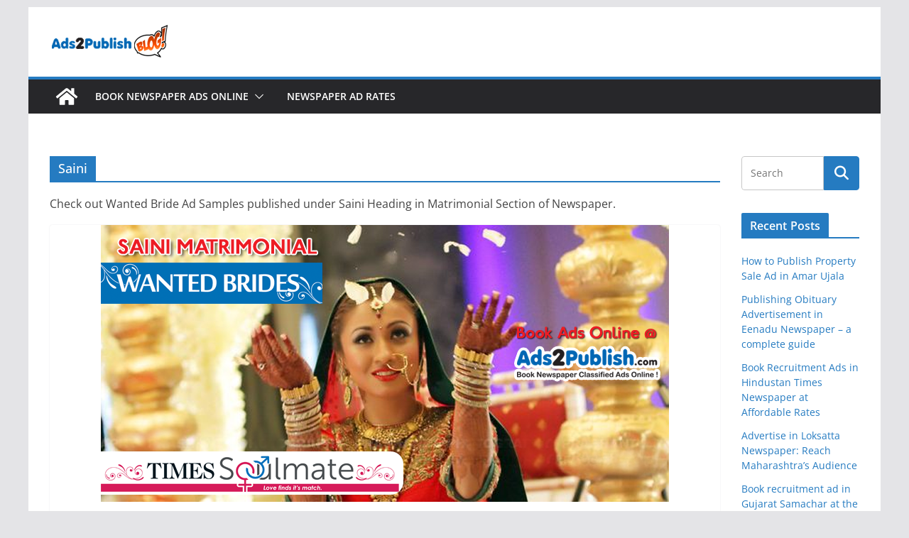

--- FILE ---
content_type: text/html; charset=UTF-8
request_url: https://blog.ads2publish.com/category/matrimonial/matrimonial-wanted-bride-ad-samples/saini-matrimonial-wanted-bride/
body_size: 14352
content:
		<!doctype html>
		<html lang="en-US">
		
<head>

			<meta charset="UTF-8"/>
		<meta name="viewport" content="width=device-width, initial-scale=1">
		<link rel="profile" href="http://gmpg.org/xfn/11"/>
		
	<meta name='robots' content='index, follow, max-image-preview:large, max-snippet:-1, max-video-preview:-1' />
	<style>img:is([sizes="auto" i], [sizes^="auto," i]) { contain-intrinsic-size: 3000px 1500px }</style>
	<meta property="og:title" content="Ads2Publish Blog"/>
<meta property="og:description" content="The best resource for effective Newspaper advertising in India"/>
<meta property="og:image:alt" content="toi-saini-matrimonial-wanted-bride-ad-samples"/>
<meta property="og:image" content="https://blog.ads2publish.com/wp-content/uploads/2017/09/toi-saini-matrimonial-wanted-bride-ad-samples.png"/>
<meta property="og:image:width" content="800" />
<meta property="og:image:height" content="390" />
<meta property="og:type" content="article"/>
<meta property="og:article:published_time" content="2017-09-09 13:09:36"/>
<meta property="og:article:modified_time" content="2017-09-09 13:09:36"/>
<meta name="twitter:card" content="summary">
<meta name="twitter:title" content="Ads2Publish Blog"/>
<meta name="twitter:description" content="The best resource for effective Newspaper advertising in India"/>
<meta name="twitter:image" content="https://blog.ads2publish.com/wp-content/uploads/2017/09/toi-saini-matrimonial-wanted-bride-ad-samples.png"/>
<meta name="twitter:image:alt" content="toi-saini-matrimonial-wanted-bride-ad-samples"/>

	<!-- This site is optimized with the Yoast SEO plugin v26.8 - https://yoast.com/product/yoast-seo-wordpress/ -->
	<title>Saini Archives - Ads2Publish Blog</title>
	<link rel="canonical" href="https://blog.ads2publish.com/category/matrimonial/matrimonial-wanted-bride-ad-samples/saini-matrimonial-wanted-bride/" />
	<meta property="og:url" content="https://blog.ads2publish.com/category/matrimonial/matrimonial-wanted-bride-ad-samples/saini-matrimonial-wanted-bride/" />
	<meta property="og:site_name" content="Ads2Publish Blog" />
	<script type="application/ld+json" class="yoast-schema-graph">{"@context":"https://schema.org","@graph":[{"@type":"CollectionPage","@id":"https://blog.ads2publish.com/category/matrimonial/matrimonial-wanted-bride-ad-samples/saini-matrimonial-wanted-bride/","url":"https://blog.ads2publish.com/category/matrimonial/matrimonial-wanted-bride-ad-samples/saini-matrimonial-wanted-bride/","name":"Saini Archives - Ads2Publish Blog","isPartOf":{"@id":"https://blog.ads2publish.com/#website"},"primaryImageOfPage":{"@id":"https://blog.ads2publish.com/category/matrimonial/matrimonial-wanted-bride-ad-samples/saini-matrimonial-wanted-bride/#primaryimage"},"image":{"@id":"https://blog.ads2publish.com/category/matrimonial/matrimonial-wanted-bride-ad-samples/saini-matrimonial-wanted-bride/#primaryimage"},"thumbnailUrl":"https://blog.ads2publish.com/wp-content/uploads/2017/09/toi-saini-matrimonial-wanted-bride-ad-samples.png","breadcrumb":{"@id":"https://blog.ads2publish.com/category/matrimonial/matrimonial-wanted-bride-ad-samples/saini-matrimonial-wanted-bride/#breadcrumb"},"inLanguage":"en-US"},{"@type":"ImageObject","inLanguage":"en-US","@id":"https://blog.ads2publish.com/category/matrimonial/matrimonial-wanted-bride-ad-samples/saini-matrimonial-wanted-bride/#primaryimage","url":"https://blog.ads2publish.com/wp-content/uploads/2017/09/toi-saini-matrimonial-wanted-bride-ad-samples.png","contentUrl":"https://blog.ads2publish.com/wp-content/uploads/2017/09/toi-saini-matrimonial-wanted-bride-ad-samples.png","width":800,"height":390,"caption":"toi-saini-matrimonial-wanted-bride-ad-samples"},{"@type":"BreadcrumbList","@id":"https://blog.ads2publish.com/category/matrimonial/matrimonial-wanted-bride-ad-samples/saini-matrimonial-wanted-bride/#breadcrumb","itemListElement":[{"@type":"ListItem","position":1,"name":"Home","item":"https://blog.ads2publish.com/"},{"@type":"ListItem","position":2,"name":"Matrimonial","item":"https://blog.ads2publish.com/category/matrimonial/"},{"@type":"ListItem","position":3,"name":"Wanted Bride","item":"https://blog.ads2publish.com/category/matrimonial/matrimonial-wanted-bride-ad-samples/"},{"@type":"ListItem","position":4,"name":"Saini"}]},{"@type":"WebSite","@id":"https://blog.ads2publish.com/#website","url":"https://blog.ads2publish.com/","name":"Ads2Publish Blog","description":"The best resource for effective Newspaper advertising in India","publisher":{"@id":"https://blog.ads2publish.com/#organization"},"potentialAction":[{"@type":"SearchAction","target":{"@type":"EntryPoint","urlTemplate":"https://blog.ads2publish.com/?s={search_term_string}"},"query-input":{"@type":"PropertyValueSpecification","valueRequired":true,"valueName":"search_term_string"}}],"inLanguage":"en-US"},{"@type":"Organization","@id":"https://blog.ads2publish.com/#organization","name":"Ads2Publish Blog","url":"https://blog.ads2publish.com/","logo":{"@type":"ImageObject","inLanguage":"en-US","@id":"https://blog.ads2publish.com/#/schema/logo/image/","url":"https://blog.ads2publish.com/wp-content/uploads/2016/06/ads2publish-blog-logo.png","contentUrl":"https://blog.ads2publish.com/wp-content/uploads/2016/06/ads2publish-blog-logo.png","width":168,"height":50,"caption":"Ads2Publish Blog"},"image":{"@id":"https://blog.ads2publish.com/#/schema/logo/image/"}}]}</script>
	<!-- / Yoast SEO plugin. -->


<link rel="alternate" type="application/rss+xml" title="Ads2Publish Blog &raquo; Feed" href="https://blog.ads2publish.com/feed/" />
<link rel="alternate" type="application/rss+xml" title="Ads2Publish Blog &raquo; Comments Feed" href="https://blog.ads2publish.com/comments/feed/" />
<link rel="alternate" type="application/rss+xml" title="Ads2Publish Blog &raquo; Saini Category Feed" href="https://blog.ads2publish.com/category/matrimonial/matrimonial-wanted-bride-ad-samples/saini-matrimonial-wanted-bride/feed/" />
<link rel='stylesheet' id='wp-block-library-css' href='https://blog.ads2publish.com/wp-includes/css/dist/block-library/style.min.css?ver=6.8.3' type='text/css' media='all' />
<style id='wp-block-library-theme-inline-css' type='text/css'>
.wp-block-audio :where(figcaption){color:#555;font-size:13px;text-align:center}.is-dark-theme .wp-block-audio :where(figcaption){color:#ffffffa6}.wp-block-audio{margin:0 0 1em}.wp-block-code{border:1px solid #ccc;border-radius:4px;font-family:Menlo,Consolas,monaco,monospace;padding:.8em 1em}.wp-block-embed :where(figcaption){color:#555;font-size:13px;text-align:center}.is-dark-theme .wp-block-embed :where(figcaption){color:#ffffffa6}.wp-block-embed{margin:0 0 1em}.blocks-gallery-caption{color:#555;font-size:13px;text-align:center}.is-dark-theme .blocks-gallery-caption{color:#ffffffa6}:root :where(.wp-block-image figcaption){color:#555;font-size:13px;text-align:center}.is-dark-theme :root :where(.wp-block-image figcaption){color:#ffffffa6}.wp-block-image{margin:0 0 1em}.wp-block-pullquote{border-bottom:4px solid;border-top:4px solid;color:currentColor;margin-bottom:1.75em}.wp-block-pullquote cite,.wp-block-pullquote footer,.wp-block-pullquote__citation{color:currentColor;font-size:.8125em;font-style:normal;text-transform:uppercase}.wp-block-quote{border-left:.25em solid;margin:0 0 1.75em;padding-left:1em}.wp-block-quote cite,.wp-block-quote footer{color:currentColor;font-size:.8125em;font-style:normal;position:relative}.wp-block-quote:where(.has-text-align-right){border-left:none;border-right:.25em solid;padding-left:0;padding-right:1em}.wp-block-quote:where(.has-text-align-center){border:none;padding-left:0}.wp-block-quote.is-large,.wp-block-quote.is-style-large,.wp-block-quote:where(.is-style-plain){border:none}.wp-block-search .wp-block-search__label{font-weight:700}.wp-block-search__button{border:1px solid #ccc;padding:.375em .625em}:where(.wp-block-group.has-background){padding:1.25em 2.375em}.wp-block-separator.has-css-opacity{opacity:.4}.wp-block-separator{border:none;border-bottom:2px solid;margin-left:auto;margin-right:auto}.wp-block-separator.has-alpha-channel-opacity{opacity:1}.wp-block-separator:not(.is-style-wide):not(.is-style-dots){width:100px}.wp-block-separator.has-background:not(.is-style-dots){border-bottom:none;height:1px}.wp-block-separator.has-background:not(.is-style-wide):not(.is-style-dots){height:2px}.wp-block-table{margin:0 0 1em}.wp-block-table td,.wp-block-table th{word-break:normal}.wp-block-table :where(figcaption){color:#555;font-size:13px;text-align:center}.is-dark-theme .wp-block-table :where(figcaption){color:#ffffffa6}.wp-block-video :where(figcaption){color:#555;font-size:13px;text-align:center}.is-dark-theme .wp-block-video :where(figcaption){color:#ffffffa6}.wp-block-video{margin:0 0 1em}:root :where(.wp-block-template-part.has-background){margin-bottom:0;margin-top:0;padding:1.25em 2.375em}
</style>
<style id='global-styles-inline-css' type='text/css'>
:root{--wp--preset--aspect-ratio--square: 1;--wp--preset--aspect-ratio--4-3: 4/3;--wp--preset--aspect-ratio--3-4: 3/4;--wp--preset--aspect-ratio--3-2: 3/2;--wp--preset--aspect-ratio--2-3: 2/3;--wp--preset--aspect-ratio--16-9: 16/9;--wp--preset--aspect-ratio--9-16: 9/16;--wp--preset--color--black: #000000;--wp--preset--color--cyan-bluish-gray: #abb8c3;--wp--preset--color--white: #ffffff;--wp--preset--color--pale-pink: #f78da7;--wp--preset--color--vivid-red: #cf2e2e;--wp--preset--color--luminous-vivid-orange: #ff6900;--wp--preset--color--luminous-vivid-amber: #fcb900;--wp--preset--color--light-green-cyan: #7bdcb5;--wp--preset--color--vivid-green-cyan: #00d084;--wp--preset--color--pale-cyan-blue: #8ed1fc;--wp--preset--color--vivid-cyan-blue: #0693e3;--wp--preset--color--vivid-purple: #9b51e0;--wp--preset--color--cm-color-1: #257BC1;--wp--preset--color--cm-color-2: #2270B0;--wp--preset--color--cm-color-3: #FFFFFF;--wp--preset--color--cm-color-4: #F9FEFD;--wp--preset--color--cm-color-5: #27272A;--wp--preset--color--cm-color-6: #16181A;--wp--preset--color--cm-color-7: #8F8F8F;--wp--preset--color--cm-color-8: #FFFFFF;--wp--preset--color--cm-color-9: #C7C7C7;--wp--preset--gradient--vivid-cyan-blue-to-vivid-purple: linear-gradient(135deg,rgba(6,147,227,1) 0%,rgb(155,81,224) 100%);--wp--preset--gradient--light-green-cyan-to-vivid-green-cyan: linear-gradient(135deg,rgb(122,220,180) 0%,rgb(0,208,130) 100%);--wp--preset--gradient--luminous-vivid-amber-to-luminous-vivid-orange: linear-gradient(135deg,rgba(252,185,0,1) 0%,rgba(255,105,0,1) 100%);--wp--preset--gradient--luminous-vivid-orange-to-vivid-red: linear-gradient(135deg,rgba(255,105,0,1) 0%,rgb(207,46,46) 100%);--wp--preset--gradient--very-light-gray-to-cyan-bluish-gray: linear-gradient(135deg,rgb(238,238,238) 0%,rgb(169,184,195) 100%);--wp--preset--gradient--cool-to-warm-spectrum: linear-gradient(135deg,rgb(74,234,220) 0%,rgb(151,120,209) 20%,rgb(207,42,186) 40%,rgb(238,44,130) 60%,rgb(251,105,98) 80%,rgb(254,248,76) 100%);--wp--preset--gradient--blush-light-purple: linear-gradient(135deg,rgb(255,206,236) 0%,rgb(152,150,240) 100%);--wp--preset--gradient--blush-bordeaux: linear-gradient(135deg,rgb(254,205,165) 0%,rgb(254,45,45) 50%,rgb(107,0,62) 100%);--wp--preset--gradient--luminous-dusk: linear-gradient(135deg,rgb(255,203,112) 0%,rgb(199,81,192) 50%,rgb(65,88,208) 100%);--wp--preset--gradient--pale-ocean: linear-gradient(135deg,rgb(255,245,203) 0%,rgb(182,227,212) 50%,rgb(51,167,181) 100%);--wp--preset--gradient--electric-grass: linear-gradient(135deg,rgb(202,248,128) 0%,rgb(113,206,126) 100%);--wp--preset--gradient--midnight: linear-gradient(135deg,rgb(2,3,129) 0%,rgb(40,116,252) 100%);--wp--preset--font-size--small: 13px;--wp--preset--font-size--medium: 16px;--wp--preset--font-size--large: 20px;--wp--preset--font-size--x-large: 24px;--wp--preset--font-size--xx-large: 30px;--wp--preset--font-size--huge: 36px;--wp--preset--font-family--dm-sans: DM Sans, sans-serif;--wp--preset--font-family--public-sans: Public Sans, sans-serif;--wp--preset--font-family--roboto: Roboto, sans-serif;--wp--preset--font-family--segoe-ui: Segoe UI, Arial, sans-serif;--wp--preset--font-family--ibm-plex-serif: IBM Plex Serif, sans-serif;--wp--preset--font-family--inter: Inter, sans-serif;--wp--preset--spacing--20: 0.44rem;--wp--preset--spacing--30: 0.67rem;--wp--preset--spacing--40: 1rem;--wp--preset--spacing--50: 1.5rem;--wp--preset--spacing--60: 2.25rem;--wp--preset--spacing--70: 3.38rem;--wp--preset--spacing--80: 5.06rem;--wp--preset--shadow--natural: 6px 6px 9px rgba(0, 0, 0, 0.2);--wp--preset--shadow--deep: 12px 12px 50px rgba(0, 0, 0, 0.4);--wp--preset--shadow--sharp: 6px 6px 0px rgba(0, 0, 0, 0.2);--wp--preset--shadow--outlined: 6px 6px 0px -3px rgba(255, 255, 255, 1), 6px 6px rgba(0, 0, 0, 1);--wp--preset--shadow--crisp: 6px 6px 0px rgba(0, 0, 0, 1);}:root { --wp--style--global--content-size: 760px;--wp--style--global--wide-size: 1160px; }:where(body) { margin: 0; }.wp-site-blocks > .alignleft { float: left; margin-right: 2em; }.wp-site-blocks > .alignright { float: right; margin-left: 2em; }.wp-site-blocks > .aligncenter { justify-content: center; margin-left: auto; margin-right: auto; }:where(.wp-site-blocks) > * { margin-block-start: 24px; margin-block-end: 0; }:where(.wp-site-blocks) > :first-child { margin-block-start: 0; }:where(.wp-site-blocks) > :last-child { margin-block-end: 0; }:root { --wp--style--block-gap: 24px; }:root :where(.is-layout-flow) > :first-child{margin-block-start: 0;}:root :where(.is-layout-flow) > :last-child{margin-block-end: 0;}:root :where(.is-layout-flow) > *{margin-block-start: 24px;margin-block-end: 0;}:root :where(.is-layout-constrained) > :first-child{margin-block-start: 0;}:root :where(.is-layout-constrained) > :last-child{margin-block-end: 0;}:root :where(.is-layout-constrained) > *{margin-block-start: 24px;margin-block-end: 0;}:root :where(.is-layout-flex){gap: 24px;}:root :where(.is-layout-grid){gap: 24px;}.is-layout-flow > .alignleft{float: left;margin-inline-start: 0;margin-inline-end: 2em;}.is-layout-flow > .alignright{float: right;margin-inline-start: 2em;margin-inline-end: 0;}.is-layout-flow > .aligncenter{margin-left: auto !important;margin-right: auto !important;}.is-layout-constrained > .alignleft{float: left;margin-inline-start: 0;margin-inline-end: 2em;}.is-layout-constrained > .alignright{float: right;margin-inline-start: 2em;margin-inline-end: 0;}.is-layout-constrained > .aligncenter{margin-left: auto !important;margin-right: auto !important;}.is-layout-constrained > :where(:not(.alignleft):not(.alignright):not(.alignfull)){max-width: var(--wp--style--global--content-size);margin-left: auto !important;margin-right: auto !important;}.is-layout-constrained > .alignwide{max-width: var(--wp--style--global--wide-size);}body .is-layout-flex{display: flex;}.is-layout-flex{flex-wrap: wrap;align-items: center;}.is-layout-flex > :is(*, div){margin: 0;}body .is-layout-grid{display: grid;}.is-layout-grid > :is(*, div){margin: 0;}body{padding-top: 0px;padding-right: 0px;padding-bottom: 0px;padding-left: 0px;}a:where(:not(.wp-element-button)){text-decoration: underline;}:root :where(.wp-element-button, .wp-block-button__link){background-color: #32373c;border-width: 0;color: #fff;font-family: inherit;font-size: inherit;line-height: inherit;padding: calc(0.667em + 2px) calc(1.333em + 2px);text-decoration: none;}.has-black-color{color: var(--wp--preset--color--black) !important;}.has-cyan-bluish-gray-color{color: var(--wp--preset--color--cyan-bluish-gray) !important;}.has-white-color{color: var(--wp--preset--color--white) !important;}.has-pale-pink-color{color: var(--wp--preset--color--pale-pink) !important;}.has-vivid-red-color{color: var(--wp--preset--color--vivid-red) !important;}.has-luminous-vivid-orange-color{color: var(--wp--preset--color--luminous-vivid-orange) !important;}.has-luminous-vivid-amber-color{color: var(--wp--preset--color--luminous-vivid-amber) !important;}.has-light-green-cyan-color{color: var(--wp--preset--color--light-green-cyan) !important;}.has-vivid-green-cyan-color{color: var(--wp--preset--color--vivid-green-cyan) !important;}.has-pale-cyan-blue-color{color: var(--wp--preset--color--pale-cyan-blue) !important;}.has-vivid-cyan-blue-color{color: var(--wp--preset--color--vivid-cyan-blue) !important;}.has-vivid-purple-color{color: var(--wp--preset--color--vivid-purple) !important;}.has-cm-color-1-color{color: var(--wp--preset--color--cm-color-1) !important;}.has-cm-color-2-color{color: var(--wp--preset--color--cm-color-2) !important;}.has-cm-color-3-color{color: var(--wp--preset--color--cm-color-3) !important;}.has-cm-color-4-color{color: var(--wp--preset--color--cm-color-4) !important;}.has-cm-color-5-color{color: var(--wp--preset--color--cm-color-5) !important;}.has-cm-color-6-color{color: var(--wp--preset--color--cm-color-6) !important;}.has-cm-color-7-color{color: var(--wp--preset--color--cm-color-7) !important;}.has-cm-color-8-color{color: var(--wp--preset--color--cm-color-8) !important;}.has-cm-color-9-color{color: var(--wp--preset--color--cm-color-9) !important;}.has-black-background-color{background-color: var(--wp--preset--color--black) !important;}.has-cyan-bluish-gray-background-color{background-color: var(--wp--preset--color--cyan-bluish-gray) !important;}.has-white-background-color{background-color: var(--wp--preset--color--white) !important;}.has-pale-pink-background-color{background-color: var(--wp--preset--color--pale-pink) !important;}.has-vivid-red-background-color{background-color: var(--wp--preset--color--vivid-red) !important;}.has-luminous-vivid-orange-background-color{background-color: var(--wp--preset--color--luminous-vivid-orange) !important;}.has-luminous-vivid-amber-background-color{background-color: var(--wp--preset--color--luminous-vivid-amber) !important;}.has-light-green-cyan-background-color{background-color: var(--wp--preset--color--light-green-cyan) !important;}.has-vivid-green-cyan-background-color{background-color: var(--wp--preset--color--vivid-green-cyan) !important;}.has-pale-cyan-blue-background-color{background-color: var(--wp--preset--color--pale-cyan-blue) !important;}.has-vivid-cyan-blue-background-color{background-color: var(--wp--preset--color--vivid-cyan-blue) !important;}.has-vivid-purple-background-color{background-color: var(--wp--preset--color--vivid-purple) !important;}.has-cm-color-1-background-color{background-color: var(--wp--preset--color--cm-color-1) !important;}.has-cm-color-2-background-color{background-color: var(--wp--preset--color--cm-color-2) !important;}.has-cm-color-3-background-color{background-color: var(--wp--preset--color--cm-color-3) !important;}.has-cm-color-4-background-color{background-color: var(--wp--preset--color--cm-color-4) !important;}.has-cm-color-5-background-color{background-color: var(--wp--preset--color--cm-color-5) !important;}.has-cm-color-6-background-color{background-color: var(--wp--preset--color--cm-color-6) !important;}.has-cm-color-7-background-color{background-color: var(--wp--preset--color--cm-color-7) !important;}.has-cm-color-8-background-color{background-color: var(--wp--preset--color--cm-color-8) !important;}.has-cm-color-9-background-color{background-color: var(--wp--preset--color--cm-color-9) !important;}.has-black-border-color{border-color: var(--wp--preset--color--black) !important;}.has-cyan-bluish-gray-border-color{border-color: var(--wp--preset--color--cyan-bluish-gray) !important;}.has-white-border-color{border-color: var(--wp--preset--color--white) !important;}.has-pale-pink-border-color{border-color: var(--wp--preset--color--pale-pink) !important;}.has-vivid-red-border-color{border-color: var(--wp--preset--color--vivid-red) !important;}.has-luminous-vivid-orange-border-color{border-color: var(--wp--preset--color--luminous-vivid-orange) !important;}.has-luminous-vivid-amber-border-color{border-color: var(--wp--preset--color--luminous-vivid-amber) !important;}.has-light-green-cyan-border-color{border-color: var(--wp--preset--color--light-green-cyan) !important;}.has-vivid-green-cyan-border-color{border-color: var(--wp--preset--color--vivid-green-cyan) !important;}.has-pale-cyan-blue-border-color{border-color: var(--wp--preset--color--pale-cyan-blue) !important;}.has-vivid-cyan-blue-border-color{border-color: var(--wp--preset--color--vivid-cyan-blue) !important;}.has-vivid-purple-border-color{border-color: var(--wp--preset--color--vivid-purple) !important;}.has-cm-color-1-border-color{border-color: var(--wp--preset--color--cm-color-1) !important;}.has-cm-color-2-border-color{border-color: var(--wp--preset--color--cm-color-2) !important;}.has-cm-color-3-border-color{border-color: var(--wp--preset--color--cm-color-3) !important;}.has-cm-color-4-border-color{border-color: var(--wp--preset--color--cm-color-4) !important;}.has-cm-color-5-border-color{border-color: var(--wp--preset--color--cm-color-5) !important;}.has-cm-color-6-border-color{border-color: var(--wp--preset--color--cm-color-6) !important;}.has-cm-color-7-border-color{border-color: var(--wp--preset--color--cm-color-7) !important;}.has-cm-color-8-border-color{border-color: var(--wp--preset--color--cm-color-8) !important;}.has-cm-color-9-border-color{border-color: var(--wp--preset--color--cm-color-9) !important;}.has-vivid-cyan-blue-to-vivid-purple-gradient-background{background: var(--wp--preset--gradient--vivid-cyan-blue-to-vivid-purple) !important;}.has-light-green-cyan-to-vivid-green-cyan-gradient-background{background: var(--wp--preset--gradient--light-green-cyan-to-vivid-green-cyan) !important;}.has-luminous-vivid-amber-to-luminous-vivid-orange-gradient-background{background: var(--wp--preset--gradient--luminous-vivid-amber-to-luminous-vivid-orange) !important;}.has-luminous-vivid-orange-to-vivid-red-gradient-background{background: var(--wp--preset--gradient--luminous-vivid-orange-to-vivid-red) !important;}.has-very-light-gray-to-cyan-bluish-gray-gradient-background{background: var(--wp--preset--gradient--very-light-gray-to-cyan-bluish-gray) !important;}.has-cool-to-warm-spectrum-gradient-background{background: var(--wp--preset--gradient--cool-to-warm-spectrum) !important;}.has-blush-light-purple-gradient-background{background: var(--wp--preset--gradient--blush-light-purple) !important;}.has-blush-bordeaux-gradient-background{background: var(--wp--preset--gradient--blush-bordeaux) !important;}.has-luminous-dusk-gradient-background{background: var(--wp--preset--gradient--luminous-dusk) !important;}.has-pale-ocean-gradient-background{background: var(--wp--preset--gradient--pale-ocean) !important;}.has-electric-grass-gradient-background{background: var(--wp--preset--gradient--electric-grass) !important;}.has-midnight-gradient-background{background: var(--wp--preset--gradient--midnight) !important;}.has-small-font-size{font-size: var(--wp--preset--font-size--small) !important;}.has-medium-font-size{font-size: var(--wp--preset--font-size--medium) !important;}.has-large-font-size{font-size: var(--wp--preset--font-size--large) !important;}.has-x-large-font-size{font-size: var(--wp--preset--font-size--x-large) !important;}.has-xx-large-font-size{font-size: var(--wp--preset--font-size--xx-large) !important;}.has-huge-font-size{font-size: var(--wp--preset--font-size--huge) !important;}.has-dm-sans-font-family{font-family: var(--wp--preset--font-family--dm-sans) !important;}.has-public-sans-font-family{font-family: var(--wp--preset--font-family--public-sans) !important;}.has-roboto-font-family{font-family: var(--wp--preset--font-family--roboto) !important;}.has-segoe-ui-font-family{font-family: var(--wp--preset--font-family--segoe-ui) !important;}.has-ibm-plex-serif-font-family{font-family: var(--wp--preset--font-family--ibm-plex-serif) !important;}.has-inter-font-family{font-family: var(--wp--preset--font-family--inter) !important;}
:root :where(.wp-block-pullquote){font-size: 1.5em;line-height: 1.6;}
</style>
<link rel='stylesheet' id='font_select-css' href='https://blog.ads2publish.com/wp-content/plugins/add-social-share/admin/css/fontselect.css?ver=1.0.0' type='text/css' media='all' />
<link rel='stylesheet' id='custom_wp_admin_css-css' href='https://blog.ads2publish.com/wp-content/plugins/add-social-share/admin/css/style.css?ver=1.0.0' type='text/css' media='all' />
<link rel='stylesheet' id='fo_css-css' href='https://blog.ads2publish.com/wp-content/plugins/add-social-share/admin/css/font-awesome.min.css?ver=1.0.0' type='text/css' media='all' />
<link rel='stylesheet' id='font_css-css' href='https://blog.ads2publish.com/wp-content/plugins/add-social-share/admin/fonts/font.css?ver=1.0.0' type='text/css' media='all' />
<link rel='stylesheet' id='font2_css-css' href='https://blog.ads2publish.com/wp-content/plugins/add-social-share/admin/fonts/font2.css?ver=1.0.0' type='text/css' media='all' />
<link rel='stylesheet' id='font3_css-css' href='https://blog.ads2publish.com/wp-content/plugins/add-social-share/admin/fonts/font3.css?ver=1.0.0' type='text/css' media='all' />
<link rel='stylesheet' id='hover_css-css' href='https://blog.ads2publish.com/wp-content/plugins/add-social-share/admin/css/hover.css?ver=1.0.0' type='text/css' media='all' />
<link rel='stylesheet' id='fontend_styling-css' href='https://blog.ads2publish.com/wp-content/plugins/add-social-share/public/css/style.css?ver=1.0.0' type='text/css' media='all' />
<link rel='stylesheet' id='wp-components-css' href='https://blog.ads2publish.com/wp-includes/css/dist/components/style.min.css?ver=6.8.3' type='text/css' media='all' />
<link rel='stylesheet' id='godaddy-styles-css' href='https://blog.ads2publish.com/wp-content/mu-plugins/vendor/wpex/godaddy-launch/includes/Dependencies/GoDaddy/Styles/build/latest.css?ver=2.0.2' type='text/css' media='all' />
<link rel='stylesheet' id='colormag_style-css' href='https://blog.ads2publish.com/wp-content/themes/colormag/style.css?ver=1769587910' type='text/css' media='all' />
<style id='colormag_style-inline-css' type='text/css'>
body{color:#444444;}.cm-posts .post{box-shadow:0px 0px 2px 0px #E4E4E7;}@media screen and (min-width: 992px) {.cm-primary{width:85%;}.cm-secondary {width:15%;}}.colormag-button,
			input[type="reset"],
			input[type="button"],
			input[type="submit"],
			button,
			.cm-entry-button span,
			.wp-block-button .wp-block-button__link{color:#ffffff;}.cm-content{background-color:#ffffff;background-size:contain;}.cm-header .cm-menu-toggle svg,
			.cm-header .cm-menu-toggle svg{fill:#fff;}.cm-footer-bar-area .cm-footer-bar__2 a{color:#207daf;}body{color:#444444;}.cm-posts .post{box-shadow:0px 0px 2px 0px #E4E4E7;}@media screen and (min-width: 992px) {.cm-primary{width:85%;}.cm-secondary {width:15%;}}.colormag-button,
			input[type="reset"],
			input[type="button"],
			input[type="submit"],
			button,
			.cm-entry-button span,
			.wp-block-button .wp-block-button__link{color:#ffffff;}.cm-content{background-color:#ffffff;background-size:contain;}.cm-header .cm-menu-toggle svg,
			.cm-header .cm-menu-toggle svg{fill:#fff;}.cm-footer-bar-area .cm-footer-bar__2 a{color:#207daf;}.cm-header-builder .cm-header-buttons .cm-header-button .cm-button{background-color:#207daf;}.cm-header-builder .cm-header-top-row{background-color:#f4f4f5;}.cm-header-builder .cm-primary-nav .sub-menu, .cm-header-builder .cm-primary-nav .children{background-color:#232323;background-size:contain;}.cm-header-builder nav.cm-secondary-nav ul.sub-menu, .cm-header-builder .cm-secondary-nav .children{background-color:#232323;background-size:contain;}.cm-footer-builder .cm-footer-bottom-row{border-color:#3F3F46;}:root{--top-grid-columns: 4;
			--main-grid-columns: 4;
			--bottom-grid-columns: 2;
			}.cm-footer-builder .cm-footer-bottom-row .cm-footer-col{flex-direction: column;}.cm-footer-builder .cm-footer-main-row .cm-footer-col{flex-direction: column;}.cm-footer-builder .cm-footer-top-row .cm-footer-col{flex-direction: column;} :root{--cm-color-1: #257BC1;--cm-color-2: #2270B0;--cm-color-3: #FFFFFF;--cm-color-4: #F9FEFD;--cm-color-5: #27272A;--cm-color-6: #16181A;--cm-color-7: #8F8F8F;--cm-color-8: #FFFFFF;--cm-color-9: #C7C7C7;}:root {--wp--preset--color--cm-color-1:#257BC1;--wp--preset--color--cm-color-2:#2270B0;--wp--preset--color--cm-color-3:#FFFFFF;--wp--preset--color--cm-color-4:#F9FEFD;--wp--preset--color--cm-color-5:#27272A;--wp--preset--color--cm-color-6:#16181A;--wp--preset--color--cm-color-7:#8F8F8F;--wp--preset--color--cm-color-8:#FFFFFF;--wp--preset--color--cm-color-9:#C7C7C7;}:root {--e-global-color-cmcolor1: #257BC1;--e-global-color-cmcolor2: #2270B0;--e-global-color-cmcolor3: #FFFFFF;--e-global-color-cmcolor4: #F9FEFD;--e-global-color-cmcolor5: #27272A;--e-global-color-cmcolor6: #16181A;--e-global-color-cmcolor7: #8F8F8F;--e-global-color-cmcolor8: #FFFFFF;--e-global-color-cmcolor9: #C7C7C7;}
</style>
<link rel='stylesheet' id='font-awesome-all-css' href='https://blog.ads2publish.com/wp-content/themes/colormag/inc/customizer/customind/assets/fontawesome/v6/css/all.min.css?ver=6.2.4' type='text/css' media='all' />
<link rel='stylesheet' id='font-awesome-4-css' href='https://blog.ads2publish.com/wp-content/themes/colormag/assets/library/font-awesome/css/v4-shims.min.css?ver=4.7.0' type='text/css' media='all' />
<link rel='stylesheet' id='colormag-font-awesome-6-css' href='https://blog.ads2publish.com/wp-content/themes/colormag/inc/customizer/customind/assets/fontawesome/v6/css/all.min.css?ver=6.2.4' type='text/css' media='all' />
<script type="text/javascript" src="https://blog.ads2publish.com/wp-includes/js/jquery/jquery.min.js?ver=3.7.1" id="jquery-core-js"></script>
<script type="text/javascript" src="https://blog.ads2publish.com/wp-includes/js/jquery/jquery-migrate.min.js?ver=3.4.1" id="jquery-migrate-js"></script>
<!--[if lte IE 8]>
<script type="text/javascript" src="https://blog.ads2publish.com/wp-content/themes/colormag/assets/js/html5shiv.min.js?ver=4.1.2" id="html5-js"></script>
<![endif]-->
<link rel="https://api.w.org/" href="https://blog.ads2publish.com/wp-json/" /><link rel="alternate" title="JSON" type="application/json" href="https://blog.ads2publish.com/wp-json/wp/v2/categories/166" /><link rel="EditURI" type="application/rsd+xml" title="RSD" href="https://blog.ads2publish.com/xmlrpc.php?rsd" />
<meta name="generator" content="WordPress 6.8.3" />
<style type="text/css">.recentcomments a{display:inline !important;padding:0 !important;margin:0 !important;}</style><style class='wp-fonts-local' type='text/css'>
@font-face{font-family:"DM Sans";font-style:normal;font-weight:100 900;font-display:fallback;src:url('https://fonts.gstatic.com/s/dmsans/v15/rP2Hp2ywxg089UriCZOIHTWEBlw.woff2') format('woff2');}
@font-face{font-family:"Public Sans";font-style:normal;font-weight:100 900;font-display:fallback;src:url('https://fonts.gstatic.com/s/publicsans/v15/ijwOs5juQtsyLLR5jN4cxBEoRDf44uE.woff2') format('woff2');}
@font-face{font-family:Roboto;font-style:normal;font-weight:100 900;font-display:fallback;src:url('https://fonts.gstatic.com/s/roboto/v30/KFOjCnqEu92Fr1Mu51TjASc6CsE.woff2') format('woff2');}
@font-face{font-family:"IBM Plex Serif";font-style:normal;font-weight:400;font-display:fallback;src:url('https://blog.ads2publish.com/wp-content/themes/colormag/assets/fonts/IBMPlexSerif-Regular.woff2') format('woff2');}
@font-face{font-family:"IBM Plex Serif";font-style:normal;font-weight:700;font-display:fallback;src:url('https://blog.ads2publish.com/wp-content/themes/colormag/assets/fonts/IBMPlexSerif-Bold.woff2') format('woff2');}
@font-face{font-family:"IBM Plex Serif";font-style:normal;font-weight:600;font-display:fallback;src:url('https://blog.ads2publish.com/wp-content/themes/colormag/assets/fonts/IBMPlexSerif-SemiBold.woff2') format('woff2');}
@font-face{font-family:Inter;font-style:normal;font-weight:400;font-display:fallback;src:url('https://blog.ads2publish.com/wp-content/themes/colormag/assets/fonts/Inter-Regular.woff2') format('woff2');}
</style>
<link rel="icon" href="https://blog.ads2publish.com/wp-content/uploads/2016/06/cropped-ads2publish-blog-logo-1-32x32.png" sizes="32x32" />
<link rel="icon" href="https://blog.ads2publish.com/wp-content/uploads/2016/06/cropped-ads2publish-blog-logo-1-192x192.png" sizes="192x192" />
<link rel="apple-touch-icon" href="https://blog.ads2publish.com/wp-content/uploads/2016/06/cropped-ads2publish-blog-logo-1-180x180.png" />
<meta name="msapplication-TileImage" content="https://blog.ads2publish.com/wp-content/uploads/2016/06/cropped-ads2publish-blog-logo-1-270x270.png" />

</head>

<body class="archive category category-saini-matrimonial-wanted-bride category-166 wp-custom-logo wp-embed-responsive wp-theme-colormag cm-header-layout-1 adv-style-1 cm-normal-container cm-right-sidebar right-sidebar boxed cm-started-content">




		<div id="page" class="hfeed site">
				<a class="skip-link screen-reader-text" href="#main">Skip to content</a>
		

			<header id="cm-masthead" class="cm-header cm-layout-1 cm-layout-1-style-1 cm-full-width">
		
		
				<div class="cm-main-header">
		
		
	<div id="cm-header-1" class="cm-header-1">
		<div class="cm-container">
			<div class="cm-row">

				<div class="cm-header-col-1">
										<div id="cm-site-branding" class="cm-site-branding">
		<a href="https://blog.ads2publish.com/" class="custom-logo-link" rel="home"><img width="168" height="50" src="https://blog.ads2publish.com/wp-content/uploads/2016/06/ads2publish-blog-logo.png" class="custom-logo" alt="Blog Ads2Publish" decoding="async" /></a>					</div><!-- #cm-site-branding -->
	
	<div id="cm-site-info" class="screen-reader-text">
		
											<p class="cm-site-description">
							The best resource for effective Newspaper advertising in India						</p><!-- .cm-site-description -->
											</div><!-- #cm-site-info -->
					</div><!-- .cm-header-col-1 -->

				<div class="cm-header-col-2">
								</div><!-- .cm-header-col-2 -->

		</div>
	</div>
</div>
		
<div id="cm-header-2" class="cm-header-2">
	<nav id="cm-primary-nav" class="cm-primary-nav">
		<div class="cm-container">
			<div class="cm-row">
				
				<div class="cm-home-icon">
					<a href="https://blog.ads2publish.com/"
						title="Ads2Publish Blog"
					>
						<svg class="cm-icon cm-icon--home" xmlns="http://www.w3.org/2000/svg" viewBox="0 0 28 22"><path d="M13.6465 6.01133L5.11148 13.0409V20.6278C5.11148 20.8242 5.18952 21.0126 5.32842 21.1515C5.46733 21.2904 5.65572 21.3685 5.85217 21.3685L11.0397 21.3551C11.2355 21.3541 11.423 21.2756 11.5611 21.1368C11.6992 20.998 11.7767 20.8102 11.7767 20.6144V16.1837C11.7767 15.9873 11.8547 15.7989 11.9937 15.66C12.1326 15.521 12.321 15.443 12.5174 15.443H15.4801C15.6766 15.443 15.865 15.521 16.0039 15.66C16.1428 15.7989 16.2208 15.9873 16.2208 16.1837V20.6111C16.2205 20.7086 16.2394 20.8052 16.2765 20.8953C16.3136 20.9854 16.3681 21.0673 16.4369 21.1364C16.5057 21.2054 16.5875 21.2602 16.6775 21.2975C16.7675 21.3349 16.864 21.3541 16.9615 21.3541L22.1472 21.3685C22.3436 21.3685 22.532 21.2904 22.6709 21.1515C22.8099 21.0126 22.8879 20.8242 22.8879 20.6278V13.0358L14.3548 6.01133C14.2544 5.93047 14.1295 5.88637 14.0006 5.88637C13.8718 5.88637 13.7468 5.93047 13.6465 6.01133ZM27.1283 10.7892L23.2582 7.59917V1.18717C23.2582 1.03983 23.1997 0.898538 23.0955 0.794359C22.9913 0.69018 22.8501 0.631653 22.7027 0.631653H20.1103C19.963 0.631653 19.8217 0.69018 19.7175 0.794359C19.6133 0.898538 19.5548 1.03983 19.5548 1.18717V4.54848L15.4102 1.13856C15.0125 0.811259 14.5134 0.632307 13.9983 0.632307C13.4832 0.632307 12.9841 0.811259 12.5864 1.13856L0.868291 10.7892C0.81204 10.8357 0.765501 10.8928 0.731333 10.9573C0.697165 11.0218 0.676038 11.0924 0.66916 11.165C0.662282 11.2377 0.669786 11.311 0.691245 11.3807C0.712704 11.4505 0.747696 11.5153 0.794223 11.5715L1.97469 13.0066C2.02109 13.063 2.07816 13.1098 2.14264 13.1441C2.20711 13.1784 2.27773 13.1997 2.35044 13.2067C2.42315 13.2137 2.49653 13.2063 2.56638 13.1849C2.63623 13.1636 2.70118 13.1286 2.7575 13.0821L13.6465 4.11333C13.7468 4.03247 13.8718 3.98837 14.0006 3.98837C14.1295 3.98837 14.2544 4.03247 14.3548 4.11333L25.2442 13.0821C25.3004 13.1286 25.3653 13.1636 25.435 13.1851C25.5048 13.2065 25.5781 13.214 25.6507 13.2071C25.7234 13.2003 25.794 13.1791 25.8584 13.145C25.9229 13.1108 25.98 13.0643 26.0265 13.008L27.207 11.5729C27.2535 11.5164 27.2883 11.4512 27.3095 11.3812C27.3307 11.3111 27.3379 11.2375 27.3306 11.1647C27.3233 11.0919 27.3016 11.0212 27.2669 10.9568C27.2322 10.8923 27.1851 10.8354 27.1283 10.7892Z" /></svg>					</a>
				</div>
				
							
					<p class="cm-menu-toggle" aria-expanded="false">
						<svg class="cm-icon cm-icon--bars" xmlns="http://www.w3.org/2000/svg" viewBox="0 0 24 24"><path d="M21 19H3a1 1 0 0 1 0-2h18a1 1 0 0 1 0 2Zm0-6H3a1 1 0 0 1 0-2h18a1 1 0 0 1 0 2Zm0-6H3a1 1 0 0 1 0-2h18a1 1 0 0 1 0 2Z"></path></svg>						<svg class="cm-icon cm-icon--x-mark" xmlns="http://www.w3.org/2000/svg" viewBox="0 0 24 24"><path d="m13.4 12 8.3-8.3c.4-.4.4-1 0-1.4s-1-.4-1.4 0L12 10.6 3.7 2.3c-.4-.4-1-.4-1.4 0s-.4 1 0 1.4l8.3 8.3-8.3 8.3c-.4.4-.4 1 0 1.4.2.2.4.3.7.3s.5-.1.7-.3l8.3-8.3 8.3 8.3c.2.2.5.3.7.3s.5-.1.7-.3c.4-.4.4-1 0-1.4L13.4 12z"></path></svg>					</p>
					<div class="cm-menu-primary-container"><ul id="menu-top_up_menu" class="menu"><li id="menu-item-395" class="menu-item menu-item-type-custom menu-item-object-custom menu-item-has-children menu-item-395"><a href="https://www.ads2publish.com">Book Newspaper Ads Online</a><span role="button" tabindex="0" class="cm-submenu-toggle" onkeypress=""><svg class="cm-icon" xmlns="http://www.w3.org/2000/svg" xml:space="preserve" viewBox="0 0 24 24"><path d="M12 17.5c-.3 0-.5-.1-.7-.3l-9-9c-.4-.4-.4-1 0-1.4s1-.4 1.4 0l8.3 8.3 8.3-8.3c.4-.4 1-.4 1.4 0s.4 1 0 1.4l-9 9c-.2.2-.4.3-.7.3z"/></svg></span>
<ul class="sub-menu">
	<li id="menu-item-2487" class="menu-item menu-item-type-custom menu-item-object-custom menu-item-2487"><a href="https://namechange.ads2publish.com">Name Change Ad</a></li>
	<li id="menu-item-2484" class="menu-item menu-item-type-custom menu-item-object-custom menu-item-2484"><a href="https://matrimonial.ads2publish.com">Matrimonial Ad</a></li>
	<li id="menu-item-2485" class="menu-item menu-item-type-custom menu-item-object-custom menu-item-2485"><a href="https://propertyforsale.ads2publish.com">Property Ad</a></li>
	<li id="menu-item-2486" class="menu-item menu-item-type-custom menu-item-object-custom menu-item-2486"><a href="https://propertytorent.ads2publish.com">To Let Ad</a></li>
	<li id="menu-item-2488" class="menu-item menu-item-type-custom menu-item-object-custom menu-item-2488"><a href="http://lostfound">Lost &#038; Found Ad</a></li>
</ul>
</li>
<li id="menu-item-396" class="menu-item menu-item-type-custom menu-item-object-custom menu-item-396"><a href="https://www.bhavesads.com">Newspaper Ad Rates</a></li>
</ul></div>
			</div>
		</div>
	</nav>
</div>
			
				</div> <!-- /.cm-main-header -->
		
				</header><!-- #cm-masthead -->
		
		

	<div id="cm-content" class="cm-content">
		
		<div class="cm-container">
		<div class="cm-row">
	
		<div id="cm-primary" class="cm-primary">

			
		<header class="cm-page-header">
			<h1 class="cm-page-title"><span>Saini</span></h1><div class="taxonomy-description"><p>Check out Wanted Bride Ad Samples published under Saini Heading in Matrimonial Section of Newspaper.</p>
</div>		</header><!-- .cm-page-header -->

		
			<div class="cm-posts cm-layout-2 cm-layout-2-style-1 col-2" >
										
<article id="post-1107"
	class=" post-1107 post type-post status-publish format-standard has-post-thumbnail hentry category-matrimonial category-saini-matrimonial-wanted-bride category-times-of-india category-matrimonial-wanted-bride-ad-samples">
	
				<div class="cm-featured-image">
				<a href="https://blog.ads2publish.com/times-of-india/saini-matrimonial-wanted-bride-ad-samples-published-in-times-of-india/" title="Saini Matrimonial Wanted Bride Ad Samples published in Times of India">
					<img width="800" height="390" src="https://blog.ads2publish.com/wp-content/uploads/2017/09/toi-saini-matrimonial-wanted-bride-ad-samples-800x390.png" class="attachment-colormag-featured-image size-colormag-featured-image wp-post-image" alt="toi-saini-matrimonial-wanted-bride-ad-samples" decoding="async" fetchpriority="high" srcset="https://blog.ads2publish.com/wp-content/uploads/2017/09/toi-saini-matrimonial-wanted-bride-ad-samples.png 800w, https://blog.ads2publish.com/wp-content/uploads/2017/09/toi-saini-matrimonial-wanted-bride-ad-samples-300x146.png 300w, https://blog.ads2publish.com/wp-content/uploads/2017/09/toi-saini-matrimonial-wanted-bride-ad-samples-768x374.png 768w" sizes="(max-width: 800px) 100vw, 800px" />
								</a>
			</div>
				
	


	<div class="cm-post-content">
		<div class="cm-entry-header-meta"><div class="cm-post-categories"><a href="https://blog.ads2publish.com/category/matrimonial/" rel="category tag">Matrimonial</a><a href="https://blog.ads2publish.com/category/matrimonial/matrimonial-wanted-bride-ad-samples/saini-matrimonial-wanted-bride/" rel="category tag">Saini</a><a href="https://blog.ads2publish.com/category/times-of-india/" rel="category tag">Times of India</a><a href="https://blog.ads2publish.com/category/matrimonial/matrimonial-wanted-bride-ad-samples/" rel="category tag">Wanted Bride</a></div></div><div class="cm-below-entry-meta cm-separator-default "><span class="cm-post-date"><a href="https://blog.ads2publish.com/times-of-india/saini-matrimonial-wanted-bride-ad-samples-published-in-times-of-india/" title="1:09 pm" rel="bookmark"><svg class="cm-icon cm-icon--calendar-fill" xmlns="http://www.w3.org/2000/svg" viewBox="0 0 24 24"><path d="M21.1 6.6v1.6c0 .6-.4 1-1 1H3.9c-.6 0-1-.4-1-1V6.6c0-1.5 1.3-2.8 2.8-2.8h1.7V3c0-.6.4-1 1-1s1 .4 1 1v.8h5.2V3c0-.6.4-1 1-1s1 .4 1 1v.8h1.7c1.5 0 2.8 1.3 2.8 2.8zm-1 4.6H3.9c-.6 0-1 .4-1 1v7c0 1.5 1.3 2.8 2.8 2.8h12.6c1.5 0 2.8-1.3 2.8-2.8v-7c0-.6-.4-1-1-1z"></path></svg> <time class="entry-date published updated" datetime="2017-09-09T13:09:36+00:00">September 9, 2017</time></a></span>
		<span class="cm-author cm-vcard">
			<svg class="cm-icon cm-icon--user" xmlns="http://www.w3.org/2000/svg" viewBox="0 0 24 24"><path d="M7 7c0-2.8 2.2-5 5-5s5 2.2 5 5-2.2 5-5 5-5-2.2-5-5zm9 7H8c-2.8 0-5 2.2-5 5v2c0 .6.4 1 1 1h16c.6 0 1-.4 1-1v-2c0-2.8-2.2-5-5-5z"></path></svg>			<a class="url fn n"
			href="https://blog.ads2publish.com/author/ads2publish/"
			title="ads2publish"
			>
				ads2publish			</a>
		</span>

		</div>	<header class="cm-entry-header">
				<h2 class="cm-entry-title">
			<a href="https://blog.ads2publish.com/times-of-india/saini-matrimonial-wanted-bride-ad-samples-published-in-times-of-india/" title="Saini Matrimonial Wanted Bride Ad Samples published in Times of India">
				Saini Matrimonial Wanted Bride Ad Samples published in Times of India			</a>
		</h2>
			</header>
<div class="cm-entry-summary">

				<p>Following are few Matrimonial Ad Samples for Wanted Bride for Saini Community which has been published in Times Soulmate which</p>
		<a class="cm-entry-button" title="Saini Matrimonial Wanted Bride Ad Samples published in Times of India" href="https://blog.ads2publish.com/times-of-india/saini-matrimonial-wanted-bride-ad-samples-published-in-times-of-india/">
			<span>Read More</span>
		</a>
	</div>

	
	</div>

	</article>

								</div><!-- .cm-posts -->

					</div><!-- #cm-primary -->

	
<div id="cm-secondary" class="cm-secondary">
	
	<aside id="search-2" class="widget widget_search">
<form action="https://blog.ads2publish.com/" class="search-form searchform clearfix" method="get" role="search">

	<div class="search-wrap">
		<input type="search"
				class="s field"
				name="s"
				value=""
				placeholder="Search"
		/>

		<button class="search-icon" type="submit"></button>
	</div>

</form><!-- .searchform -->
</aside>
		<aside id="recent-posts-2" class="widget widget_recent_entries">
		<h3 class="cm-widget-title"><span>Recent Posts</span></h3>
		<ul>
											<li>
					<a href="https://blog.ads2publish.com/amar-ujala/how-to-publish-property-sale-ad-in-amar-ujala/">How to Publish Property Sale Ad in Amar Ujala</a>
									</li>
											<li>
					<a href="https://blog.ads2publish.com/ad-rates/publishing-obituary-advertisement-in-eenadu-newspaper-a-complete-guide/">Publishing Obituary Advertisement in Eenadu Newspaper &#8211; a complete guide</a>
									</li>
											<li>
					<a href="https://blog.ads2publish.com/hindustan-times/book-recruitment-ads-in-hindustan-times-newspaper-at-affordable-rates/">Book Recruitment Ads in Hindustan Times Newspaper at Affordable Rates</a>
									</li>
											<li>
					<a href="https://blog.ads2publish.com/classified-ad/advertise-in-loksatta-newspaper-reach-maharashtras-audience/">Advertise in Loksatta Newspaper: Reach Maharashtra’s Audience</a>
									</li>
											<li>
					<a href="https://blog.ads2publish.com/gujarat-samachar/book-recruitment-ad-in-gujarat-samachar-at-the-lowest-rates-online/">Book recruitment ad in Gujarat Samachar at the Lowest Rates Online</a>
									</li>
					</ul>

		</aside><aside id="recent-comments-2" class="widget widget_recent_comments"><h3 class="cm-widget-title"><span>Recent Comments</span></h3><ul id="recentcomments"></ul></aside><aside id="categories-2" class="widget widget_categories"><h3 class="cm-widget-title"><span>Categories</span></h3>
			<ul>
					<li class="cat-item cat-item-283"><a href="https://blog.ads2publish.com/category/recruitment/account-and-finance/">Account and Finance</a>
</li>
	<li class="cat-item cat-item-276"><a href="https://blog.ads2publish.com/category/recruitment/accountant/">Accountant</a>
</li>
	<li class="cat-item cat-item-2"><a href="https://blog.ads2publish.com/category/ad-rates/">Ad Rates</a>
</li>
	<li class="cat-item cat-item-176"><a href="https://blog.ads2publish.com/category/matrimonial/matrimonial-wanted-bride-ad-samples/agarwal-matrimonial-wanted-bride/">Agarwal</a>
</li>
	<li class="cat-item cat-item-193"><a href="https://blog.ads2publish.com/category/matrimonial/matrimonial-wanted-groom-ad-samples/agarwal-matrimonial-wanted-groom/">Agarwal</a>
</li>
	<li class="cat-item cat-item-177"><a href="https://blog.ads2publish.com/category/matrimonial/matrimonial-wanted-bride-ad-samples/agarwal-bisa-matrimonial-wanted-bride/">Agarwal Bisa</a>
</li>
	<li class="cat-item cat-item-194"><a href="https://blog.ads2publish.com/category/matrimonial/matrimonial-wanted-groom-ad-samples/agarwal-bisa-matrimonial-wanted-groom/">Agarwal Bisa</a>
</li>
	<li class="cat-item cat-item-270"><a href="https://blog.ads2publish.com/category/matrimonial/matrimonial-wanted-groom-ad-samples/agrawal/">Agrawal</a>
</li>
	<li class="cat-item cat-item-98"><a href="https://blog.ads2publish.com/category/ajit/">Ajit</a>
</li>
	<li class="cat-item cat-item-135"><a href="https://blog.ads2publish.com/category/amar-ujala/">Amar Ujala</a>
</li>
	<li class="cat-item cat-item-110"><a href="https://blog.ads2publish.com/category/amcho-avaz/">Amcho Avaz</a>
</li>
	<li class="cat-item cat-item-306"><a href="https://blog.ads2publish.com/category/anandabazar-patrika/">Anandabazar Patrika</a>
</li>
	<li class="cat-item cat-item-93"><a href="https://blog.ads2publish.com/category/andhra-jyothi/">Andhra Jyothi</a>
</li>
	<li class="cat-item cat-item-218"><a href="https://blog.ads2publish.com/category/matrimonial/matrimonial-wanted-bride-ad-samples/arora/">Arora</a>
</li>
	<li class="cat-item cat-item-226"><a href="https://blog.ads2publish.com/category/matrimonial/matrimonial-wanted-groom-ad-samples/arora-matrimonial-wanted-groom-ad-samples/">Arora</a>
</li>
	<li class="cat-item cat-item-136"><a href="https://blog.ads2publish.com/category/assam-tribune/">Assam Tribune</a>
</li>
	<li class="cat-item cat-item-227"><a href="https://blog.ads2publish.com/category/matrimonial/matrimonial-wanted-groom-ad-samples/barber/">Barber</a>
</li>
	<li class="cat-item cat-item-197"><a href="https://blog.ads2publish.com/category/bengali/">Bengali</a>
</li>
	<li class="cat-item cat-item-232"><a href="https://blog.ads2publish.com/category/matrimonial/matrimonial-wanted-bride-ad-samples/bhumihar/">Bhumihar</a>
</li>
	<li class="cat-item cat-item-248"><a href="https://blog.ads2publish.com/category/matrimonial/matrimonial-wanted-groom-ad-samples/bhumihar-matrimonial-wanted-groom-ad-samples/">Bhumihar</a>
</li>
	<li class="cat-item cat-item-628"><a href="https://blog.ads2publish.com/category/bombay-samachar/">Bombay Samachar</a>
</li>
	<li class="cat-item cat-item-175"><a href="https://blog.ads2publish.com/category/matrimonial/matrimonial-wanted-bride-ad-samples/brahmin-matrimonial-wanted-bride/">Brahmin</a>
</li>
	<li class="cat-item cat-item-192"><a href="https://blog.ads2publish.com/category/matrimonial/matrimonial-wanted-groom-ad-samples/brahmin-matrimonial-wanted-groom/">Brahmin</a>
</li>
	<li class="cat-item cat-item-142"><a href="https://blog.ads2publish.com/category/business-line/">Business Line</a>
</li>
	<li class="cat-item cat-item-676"><a href="https://blog.ads2publish.com/category/bussiness-advertisement/">Bussiness Advertisement</a>
</li>
	<li class="cat-item cat-item-174"><a href="https://blog.ads2publish.com/category/matrimonial/matrimonial-wanted-bride-ad-samples/caste-no-bar-matrimonial-wanted-bride/">Caste No Bar</a>
</li>
	<li class="cat-item cat-item-191"><a href="https://blog.ads2publish.com/category/matrimonial/matrimonial-wanted-groom-ad-samples/caste-no-bar-matrimonial-wanted-groom/">Caste No Bar</a>
</li>
	<li class="cat-item cat-item-190"><a href="https://blog.ads2publish.com/category/matrimonial/matrimonial-wanted-groom-ad-samples/christian-matrimonial-wanted-groom/">Christian</a>
</li>
	<li class="cat-item cat-item-225"><a href="https://blog.ads2publish.com/category/matrimonial/matrimonial-wanted-bride-ad-samples/christian/">Christian</a>
</li>
	<li class="cat-item cat-item-573"><a href="https://blog.ads2publish.com/category/classified-ad/">Classified ad</a>
</li>
	<li class="cat-item cat-item-195"><a href="https://blog.ads2publish.com/category/matrimonial/matrimonial-wanted-groom-ad-samples/cosmopolitan-matrimonial-wanted-groom/">Cosmopolitan</a>
</li>
	<li class="cat-item cat-item-203"><a href="https://blog.ads2publish.com/category/matrimonial/matrimonial-wanted-bride-ad-samples/cosmopolitan/">Cosmopolitan</a>
</li>
	<li class="cat-item cat-item-88"><a href="https://blog.ads2publish.com/category/daily-thanthi/">Daily Thanthi</a>
</li>
	<li class="cat-item cat-item-143"><a href="https://blog.ads2publish.com/category/dainik-agradoot/">Dainik Agradoot</a>
</li>
	<li class="cat-item cat-item-83"><a href="https://blog.ads2publish.com/category/dainik-bhaskar/">Dainik Bhaskar</a>
</li>
	<li class="cat-item cat-item-111"><a href="https://blog.ads2publish.com/category/dainik-herald/">Dainik Herald</a>
</li>
	<li class="cat-item cat-item-78"><a href="https://blog.ads2publish.com/category/dainik-jagran/">Dainik Jagran</a>
</li>
	<li class="cat-item cat-item-147"><a href="https://blog.ads2publish.com/category/dainik-janambhumi/">Dainik Janambhumi</a>
</li>
	<li class="cat-item cat-item-632"><a href="https://blog.ads2publish.com/category/dainik-tribune/">Dainik Tribune</a>
</li>
	<li class="cat-item cat-item-132"><a href="https://blog.ads2publish.com/category/deccan-chronicle/">Deccan Chronicle</a>
</li>
	<li class="cat-item cat-item-73"><a href="https://blog.ads2publish.com/category/deccan-herald/">Deccan Herald</a>
</li>
	<li class="cat-item cat-item-131"><a href="https://blog.ads2publish.com/category/dharitri/">Dharitri</a>
</li>
	<li class="cat-item cat-item-139"><a href="https://blog.ads2publish.com/category/dinakaran/">Dinakaran</a>
</li>
	<li class="cat-item cat-item-254"><a href="https://blog.ads2publish.com/category/matrimonial/matrimonial-wanted-groom-ad-samples/disabledhandicapped/">Disabled/Handicapped</a>
</li>
	<li class="cat-item cat-item-68"><a href="https://blog.ads2publish.com/category/divya-bhaskar/">Divya Bhaskar</a>
</li>
	<li class="cat-item cat-item-117"><a href="https://blog.ads2publish.com/category/divya-himachal/">Divya Himachal</a>
</li>
	<li class="cat-item cat-item-148"><a href="https://blog.ads2publish.com/category/divya-marathi/">Divya Marathi</a>
</li>
	<li class="cat-item cat-item-173"><a href="https://blog.ads2publish.com/category/matrimonial/matrimonial-wanted-bride-ad-samples/doctor-matrimonial-wanted-bride/">Doctor</a>
</li>
	<li class="cat-item cat-item-189"><a href="https://blog.ads2publish.com/category/matrimonial/matrimonial-wanted-groom-ad-samples/doctor-matrimonial-wanted-groom/">Doctor</a>
</li>
	<li class="cat-item cat-item-159"><a href="https://blog.ads2publish.com/category/echo-of-arunachal/">Echo of Arunachal</a>
</li>
	<li class="cat-item cat-item-63"><a href="https://blog.ads2publish.com/category/economic-times/">Economic Times</a>
</li>
	<li class="cat-item cat-item-58"><a href="https://blog.ads2publish.com/category/eenadu/">Eenadu</a>
</li>
	<li class="cat-item cat-item-116"><a href="https://blog.ads2publish.com/category/ei-samay/">Ei Samay</a>
</li>
	<li class="cat-item cat-item-266"><a href="https://blog.ads2publish.com/category/matrimonial/matrimonial-wanted-groom-ad-samples/engineer/">Engineer</a>
</li>
	<li class="cat-item cat-item-268"><a href="https://blog.ads2publish.com/category/matrimonial/matrimonial-wanted-bride-ad-samples/engineer-matrimonial-wanted-bride-ad-samples/">Engineer</a>
</li>
	<li class="cat-item cat-item-282"><a href="https://blog.ads2publish.com/category/recruitment/engineers/">Engineers</a>
</li>
	<li class="cat-item cat-item-114"><a href="https://blog.ads2publish.com/category/etemaad/">Etemaad</a>
</li>
	<li class="cat-item cat-item-145"><a href="https://blog.ads2publish.com/category/financial-express/">Financial Express</a>
</li>
	<li class="cat-item cat-item-144"><a href="https://blog.ads2publish.com/category/free-press-journal/">Free Press Journal</a>
</li>
	<li class="cat-item cat-item-229"><a href="https://blog.ads2publish.com/category/matrimonial/matrimonial-wanted-bride-ad-samples/garhwali/">Garhwali</a>
</li>
	<li class="cat-item cat-item-235"><a href="https://blog.ads2publish.com/category/matrimonial/matrimonial-wanted-groom-ad-samples/garhwali-matrimonial-wanted-groom-ad-samples/">Garhwali</a>
</li>
	<li class="cat-item cat-item-211"><a href="https://blog.ads2publish.com/category/matrimonial/matrimonial-wanted-groom-ad-samples/governmentdefence/">Government/Defence</a>
</li>
	<li class="cat-item cat-item-267"><a href="https://blog.ads2publish.com/category/matrimonial/matrimonial-wanted-bride-ad-samples/government-defence/">Government/Defence</a>
</li>
	<li class="cat-item cat-item-238"><a href="https://blog.ads2publish.com/category/matrimonial/matrimonial-wanted-groom-ad-samples/gujar/">Gujar</a>
</li>
	<li class="cat-item cat-item-140"><a href="https://blog.ads2publish.com/category/gujarat-samachar/">Gujarat Samachar</a>
</li>
	<li class="cat-item cat-item-201"><a href="https://blog.ads2publish.com/category/matrimonial/matrimonial-wanted-groom-ad-samples/gujarati/">Gujarati</a>
</li>
	<li class="cat-item cat-item-206"><a href="https://blog.ads2publish.com/category/matrimonial/matrimonial-wanted-bride-ad-samples/gujarati-matrimonial-wanted-bride-ad-samples/">Gujarati</a>
</li>
	<li class="cat-item cat-item-253"><a href="https://blog.ads2publish.com/category/matrimonial/matrimonial-wanted-groom-ad-samples/gurjjar/">Gurjjar</a>
</li>
	<li class="cat-item cat-item-309"><a href="https://blog.ads2publish.com/category/hari-bhoomi/">Hari Bhoomi</a>
</li>
	<li class="cat-item cat-item-246"><a href="https://blog.ads2publish.com/category/matrimonial/matrimonial-wanted-groom-ad-samples/himachali/">Himachali</a>
</li>
	<li class="cat-item cat-item-247"><a href="https://blog.ads2publish.com/category/matrimonial/matrimonial-wanted-bride-ad-samples/himachali-matrimonial-wanted-bride-ad-samples/">Himachali</a>
</li>
	<li class="cat-item cat-item-115"><a href="https://blog.ads2publish.com/category/himali-bela/">Himali Bela</a>
</li>
	<li class="cat-item cat-item-138"><a href="https://blog.ads2publish.com/category/hindi-milap/">Hindi Milap</a>
</li>
	<li class="cat-item cat-item-172"><a href="https://blog.ads2publish.com/category/matrimonial/matrimonial-wanted-bride-ad-samples/hindu-matrimonial-wanted-bride/">Hindu</a>
</li>
	<li class="cat-item cat-item-219"><a href="https://blog.ads2publish.com/category/matrimonial/matrimonial-wanted-groom-ad-samples/hindu/">Hindu</a>
</li>
	<li class="cat-item cat-item-53"><a href="https://blog.ads2publish.com/category/hindustan/">Hindustan</a>
</li>
	<li class="cat-item cat-item-38"><a href="https://blog.ads2publish.com/category/hindustan-times/">Hindustan Times</a>
</li>
	<li class="cat-item cat-item-212"><a href="https://blog.ads2publish.com/category/matrimonial/matrimonial-wanted-groom-ad-samples/groom-ias-allied-services/">IAS Allied Services</a>
</li>
	<li class="cat-item cat-item-243"><a href="https://blog.ads2publish.com/category/matrimonial/matrimonial-wanted-bride-ad-samples/iasallied-services/">IAS/Allied Services</a>
</li>
	<li class="cat-item cat-item-149"><a href="https://blog.ads2publish.com/category/indian-express/">Indian Express</a>
</li>
	<li class="cat-item cat-item-150"><a href="https://blog.ads2publish.com/category/inext/">Inext</a>
</li>
	<li class="cat-item cat-item-171"><a href="https://blog.ads2publish.com/category/matrimonial/matrimonial-wanted-bride-ad-samples/jain-matrimonial-wanted-bride-ad-samples/">Jain</a>
</li>
	<li class="cat-item cat-item-217"><a href="https://blog.ads2publish.com/category/matrimonial/matrimonial-wanted-groom-ad-samples/jain/">Jain</a>
</li>
	<li class="cat-item cat-item-257"><a href="https://blog.ads2publish.com/category/matrimonial/matrimonial-wanted-bride-ad-samples/jaiswal/">Jaiswal</a>
</li>
	<li class="cat-item cat-item-261"><a href="https://blog.ads2publish.com/category/matrimonial/matrimonial-wanted-groom-ad-samples/jaiswal-matrimonial-wanted-groom-ad-samples/">Jaiswal</a>
</li>
	<li class="cat-item cat-item-151"><a href="https://blog.ads2publish.com/category/jansatta/">Jansatta</a>
</li>
	<li class="cat-item cat-item-170"><a href="https://blog.ads2publish.com/category/matrimonial/matrimonial-wanted-bride-ad-samples/jat-matrimonial-wanted-bride-ad-samples/">Jat</a>
</li>
	<li class="cat-item cat-item-188"><a href="https://blog.ads2publish.com/category/matrimonial/matrimonial-wanted-groom-ad-samples/jat-matrimonial-wanted-groom/">Jat</a>
</li>
	<li class="cat-item cat-item-187"><a href="https://blog.ads2publish.com/category/matrimonial/matrimonial-wanted-groom-ad-samples/jatav-matrimonial-wanted-groom/">Jatav</a>
</li>
	<li class="cat-item cat-item-223"><a href="https://blog.ads2publish.com/category/matrimonial/matrimonial-wanted-bride-ad-samples/jatav/">Jatav</a>
</li>
	<li class="cat-item cat-item-48"><a href="https://blog.ads2publish.com/category/kannada-prabha/">Kannada Prabha</a>
</li>
	<li class="cat-item cat-item-208"><a href="https://blog.ads2publish.com/category/matrimonial/matrimonial-wanted-groom-ad-samples/kashyap/">Kashyap</a>
</li>
	<li class="cat-item cat-item-233"><a href="https://blog.ads2publish.com/category/matrimonial/matrimonial-wanted-bride-ad-samples/kashyap-matrimonial-wanted-bride-ad-samples/">Kashyap</a>
</li>
	<li class="cat-item cat-item-169"><a href="https://blog.ads2publish.com/category/matrimonial/matrimonial-wanted-bride-ad-samples/kayastha-matrimonial-wanted-bride/">Kayastha</a>
</li>
	<li class="cat-item cat-item-186"><a href="https://blog.ads2publish.com/category/matrimonial/matrimonial-wanted-groom-ad-samples/kayastha-matrimonial-wanted-groom/">Kayastha</a>
</li>
	<li class="cat-item cat-item-236"><a href="https://blog.ads2publish.com/category/matrimonial/matrimonial-wanted-groom-ad-samples/khandelwal/">Khandelwal</a>
</li>
	<li class="cat-item cat-item-185"><a href="https://blog.ads2publish.com/category/matrimonial/matrimonial-wanted-groom-ad-samples/khatri-matrimonial-wanted-groom/">Khatri</a>
</li>
	<li class="cat-item cat-item-204"><a href="https://blog.ads2publish.com/category/matrimonial/matrimonial-wanted-bride-ad-samples/khatri/">Khatri</a>
</li>
	<li class="cat-item cat-item-216"><a href="https://blog.ads2publish.com/category/matrimonial/matrimonial-wanted-groom-ad-samples/kshatriya/">Kshatriya</a>
</li>
	<li class="cat-item cat-item-244"><a href="https://blog.ads2publish.com/category/matrimonial/matrimonial-wanted-bride-ad-samples/kshatriya-matrimonial-wanted-bride-ad-samples/">Kshatriya</a>
</li>
	<li class="cat-item cat-item-215"><a href="https://blog.ads2publish.com/category/matrimonial/matrimonial-wanted-bride-ad-samples/kumauni/">Kumauni</a>
</li>
	<li class="cat-item cat-item-221"><a href="https://blog.ads2publish.com/category/matrimonial/matrimonial-wanted-groom-ad-samples/kumauni-matrimonial-wanted-groom-ad-samples/">Kumauni</a>
</li>
	<li class="cat-item cat-item-228"><a href="https://blog.ads2publish.com/category/matrimonial/matrimonial-wanted-groom-ad-samples/kurmi/">Kurmi</a>
</li>
	<li class="cat-item cat-item-240"><a href="https://blog.ads2publish.com/category/matrimonial/matrimonial-wanted-bride-ad-samples/kurmi-matrimonial-wanted-bride-ad-samples/">Kurmi</a>
</li>
	<li class="cat-item cat-item-255"><a href="https://blog.ads2publish.com/category/matrimonial/matrimonial-wanted-groom-ad-samples/kushwaha/">Kushwaha</a>
</li>
	<li class="cat-item cat-item-278"><a href="https://blog.ads2publish.com/category/matrimonial/matrimonial-wanted-bride-ad-samples/lawyers/">Lawyers</a>
</li>
	<li class="cat-item cat-item-43"><a href="https://blog.ads2publish.com/category/lokmat/">Lokmat</a>
</li>
	<li class="cat-item cat-item-158"><a href="https://blog.ads2publish.com/category/loksatta/">Loksatta</a>
</li>
	<li class="cat-item cat-item-511"><a href="https://blog.ads2publish.com/category/lost-of-document/">Lost of Document</a>
</li>
	<li class="cat-item cat-item-155"><a href="https://blog.ads2publish.com/category/madhyamam/">Madhyamam</a>
</li>
	<li class="cat-item cat-item-154"><a href="https://blog.ads2publish.com/category/maharashtra-times/">Maharashtra Times</a>
</li>
	<li class="cat-item cat-item-205"><a href="https://blog.ads2publish.com/category/matrimonial/matrimonial-wanted-groom-ad-samples/maheshwari/">Maheshwari</a>
</li>
	<li class="cat-item cat-item-33"><a href="https://blog.ads2publish.com/category/malayala-manorama/">Malayala Manorama</a>
</li>
	<li class="cat-item cat-item-234"><a href="https://blog.ads2publish.com/category/matrimonial/matrimonial-wanted-groom-ad-samples/malayali/">Malayali</a>
</li>
	<li class="cat-item cat-item-239"><a href="https://blog.ads2publish.com/category/matrimonial/matrimonial-wanted-bride-ad-samples/malayali-matrimonial-wanted-bride-ad-samples/">Malayali</a>
</li>
	<li class="cat-item cat-item-659"><a href="https://blog.ads2publish.com/category/mana-telangana/">Mana Telangana</a>
</li>
	<li class="cat-item cat-item-202"><a href="https://blog.ads2publish.com/category/matrimonial/matrimonial-wanted-groom-ad-samples/manglik/">Manglik</a>
</li>
	<li class="cat-item cat-item-231"><a href="https://blog.ads2publish.com/category/matrimonial/matrimonial-wanted-bride-ad-samples/manglik-matrimonial-wanted-bride-ad-samples/">Manglik</a>
</li>
	<li class="cat-item cat-item-245"><a href="https://blog.ads2publish.com/category/matrimonial/matrimonial-wanted-groom-ad-samples/maratha/">Maratha</a>
</li>
	<li class="cat-item cat-item-274"><a href="https://blog.ads2publish.com/category/recruitment/marketing/">Marketing</a>
</li>
	<li class="cat-item cat-item-134"><a href="https://blog.ads2publish.com/category/mathrubhumi/">Mathrubhumi</a>
</li>
	<li class="cat-item cat-item-107 current-cat-ancestor"><a href="https://blog.ads2publish.com/category/matrimonial/">Matrimonial</a>
</li>
	<li class="cat-item cat-item-256"><a href="https://blog.ads2publish.com/category/matrimonial/matrimonial-wanted-bride-ad-samples/maurya/">Maurya</a>
</li>
	<li class="cat-item cat-item-213"><a href="https://blog.ads2publish.com/category/matrimonial/matrimonial-wanted-groom-ad-samples/mbaca/">MBA/CA</a>
</li>
	<li class="cat-item cat-item-214"><a href="https://blog.ads2publish.com/category/matrimonial/matrimonial-wanted-bride-ad-samples/mbaca-matrimonial-wanted-bride-ad-samples/">MBA/CA</a>
</li>
	<li class="cat-item cat-item-272"><a href="https://blog.ads2publish.com/category/recruitment/medical/">Medical</a>
</li>
	<li class="cat-item cat-item-153"><a href="https://blog.ads2publish.com/category/metro-india/">Metro India</a>
</li>
	<li class="cat-item cat-item-152"><a href="https://blog.ads2publish.com/category/midday/">Midday</a>
</li>
	<li class="cat-item cat-item-156"><a href="https://blog.ads2publish.com/category/mirror/">Mirror</a>
</li>
	<li class="cat-item cat-item-130"><a href="https://blog.ads2publish.com/category/mumbai-mirror/">Mumbai Mirror</a>
</li>
	<li class="cat-item cat-item-137"><a href="https://blog.ads2publish.com/category/mumbai-samachar/">Mumbai Samachar</a>
</li>
	<li class="cat-item cat-item-129"><a href="https://blog.ads2publish.com/category/munsif/">Munsif</a>
</li>
	<li class="cat-item cat-item-168"><a href="https://blog.ads2publish.com/category/matrimonial/matrimonial-wanted-bride-ad-samples/muslim-matrimonial-wanted-bride/">Muslim</a>
</li>
	<li class="cat-item cat-item-184"><a href="https://blog.ads2publish.com/category/matrimonial/matrimonial-wanted-groom-ad-samples/muslim-matrimonial-wanted-groom/">Muslim</a>
</li>
	<li class="cat-item cat-item-269"><a href="https://blog.ads2publish.com/category/matrimonial/matrimonial-wanted-groom-ad-samples/muslim-shia/">Muslim Shia</a>
</li>
	<li class="cat-item cat-item-249"><a href="https://blog.ads2publish.com/category/matrimonial/matrimonial-wanted-groom-ad-samples/muslim-sunni/">Muslim Sunni</a>
</li>
	<li class="cat-item cat-item-250"><a href="https://blog.ads2publish.com/category/matrimonial/matrimonial-wanted-bride-ad-samples/muslim-sunni-matrimonial-wanted-bride-ad-samples/">Muslim Sunni</a>
</li>
	<li class="cat-item cat-item-157"><a href="https://blog.ads2publish.com/category/nai-dunia/">Nai Dunia</a>
</li>
	<li class="cat-item cat-item-641"><a href="https://blog.ads2publish.com/category/namasthe-telangana/">Namasthe Telangana</a>
</li>
	<li class="cat-item cat-item-392"><a href="https://blog.ads2publish.com/category/name-change/">Name Change</a>
</li>
	<li class="cat-item cat-item-112"><a href="https://blog.ads2publish.com/category/nav-gujarat-samay/">Nav Gujarat Samay</a>
</li>
	<li class="cat-item cat-item-615"><a href="https://blog.ads2publish.com/category/navabharat/">Navabharat</a>
</li>
	<li class="cat-item cat-item-620"><a href="https://blog.ads2publish.com/category/navarashtra/">Navarashtra</a>
</li>
	<li class="cat-item cat-item-133"><a href="https://blog.ads2publish.com/category/navbharat-times/">Navbharat Times</a>
</li>
	<li class="cat-item cat-item-162"><a href="https://blog.ads2publish.com/category/navshakti/">Navshakti</a>
</li>
	<li class="cat-item cat-item-113"><a href="https://blog.ads2publish.com/category/new-indian-express/">New Indian Express</a>
</li>
	<li class="cat-item cat-item-9"><a href="https://blog.ads2publish.com/category/newspaper-classifieds/">Newspaper Classifieds</a>
</li>
	<li class="cat-item cat-item-183"><a href="https://blog.ads2publish.com/category/matrimonial/matrimonial-wanted-groom-ad-samples/nri-green-card-matrimonial-wanted-groom/">NRI (Green Card)</a>
</li>
	<li class="cat-item cat-item-122"><a href="https://blog.ads2publish.com/category/o-herald-o/">O Herald O</a>
</li>
	<li class="cat-item cat-item-538"><a href="https://blog.ads2publish.com/category/obituary-ad/">Obituary Ad</a>
</li>
	<li class="cat-item cat-item-277"><a href="https://blog.ads2publish.com/category/matrimonial/matrimonial-wanted-groom-ad-samples/pal/">Pal</a>
</li>
	<li class="cat-item cat-item-263"><a href="https://blog.ads2publish.com/category/matrimonial/matrimonial-wanted-groom-ad-samples/pasi/">Pasi</a>
</li>
	<li class="cat-item cat-item-118"><a href="https://blog.ads2publish.com/category/prabhat-khabar/">Prabhat Khabar</a>
</li>
	<li class="cat-item cat-item-28"><a href="https://blog.ads2publish.com/category/prajavani/">Prajavani</a>
</li>
	<li class="cat-item cat-item-279"><a href="https://blog.ads2publish.com/category/matrimonial/matrimonial-wanted-bride-ad-samples/probashi-bengali/">Probashi Bengali</a>
</li>
	<li class="cat-item cat-item-361"><a href="https://blog.ads2publish.com/category/property-for-sale/">Property for Sale</a>
</li>
	<li class="cat-item cat-item-364"><a href="https://blog.ads2publish.com/category/property-to-rent/">Property to Rent</a>
</li>
	<li class="cat-item cat-item-121"><a href="https://blog.ads2publish.com/category/pudhari/">Pudhari</a>
</li>
	<li class="cat-item cat-item-123"><a href="https://blog.ads2publish.com/category/punjab-kesari/">Punjab Kesari</a>
</li>
	<li class="cat-item cat-item-182"><a href="https://blog.ads2publish.com/category/matrimonial/matrimonial-wanted-groom-ad-samples/punjabi-matrimonial-wanted-groom/">Punjabi</a>
</li>
	<li class="cat-item cat-item-105"><a href="https://blog.ads2publish.com/category/rajasthan-patrika/">Rajasthan Patrika</a>
</li>
	<li class="cat-item cat-item-167"><a href="https://blog.ads2publish.com/category/matrimonial/matrimonial-wanted-bride-ad-samples/rajput-matrimonial-wanted-bride/">Rajput</a>
</li>
	<li class="cat-item cat-item-181"><a href="https://blog.ads2publish.com/category/matrimonial/matrimonial-wanted-groom-ad-samples/rajput-matrimonial-wanted-groom/">Rajput</a>
</li>
	<li class="cat-item cat-item-281"><a href="https://blog.ads2publish.com/category/recruitment/receptionist/">Receptionist</a>
</li>
	<li class="cat-item cat-item-196"><a href="https://blog.ads2publish.com/category/recruitment/">Recruitment</a>
</li>
	<li class="cat-item cat-item-224"><a href="https://blog.ads2publish.com/category/matrimonial/matrimonial-wanted-groom-ad-samples/sahuteli/">Sahu/Teli</a>
</li>
	<li class="cat-item cat-item-166 current-cat"><a aria-current="page" href="https://blog.ads2publish.com/category/matrimonial/matrimonial-wanted-bride-ad-samples/saini-matrimonial-wanted-bride/">Saini</a>
</li>
	<li class="cat-item cat-item-237"><a href="https://blog.ads2publish.com/category/matrimonial/matrimonial-wanted-groom-ad-samples/saini/">Saini</a>
</li>
	<li class="cat-item cat-item-124"><a href="https://blog.ads2publish.com/category/sakal/">Sakal</a>
</li>
	<li class="cat-item cat-item-23"><a href="https://blog.ads2publish.com/category/sakshi/">Sakshi</a>
</li>
	<li class="cat-item cat-item-275"><a href="https://blog.ads2publish.com/category/recruitment/sales/">Sales</a>
</li>
	<li class="cat-item cat-item-161"><a href="https://blog.ads2publish.com/category/samaja/">Samaja</a>
</li>
	<li class="cat-item cat-item-125"><a href="https://blog.ads2publish.com/category/sambad/">Sambad</a>
</li>
	<li class="cat-item cat-item-126"><a href="https://blog.ads2publish.com/category/sandesh/">Sandesh</a>
</li>
	<li class="cat-item cat-item-160"><a href="https://blog.ads2publish.com/category/sandhya-times/">Sandhya Times</a>
</li>
	<li class="cat-item cat-item-127"><a href="https://blog.ads2publish.com/category/sanmarg/">Sanmarg</a>
</li>
	<li class="cat-item cat-item-199"><a href="https://blog.ads2publish.com/category/scst/">SC/ST</a>
</li>
	<li class="cat-item cat-item-180"><a href="https://blog.ads2publish.com/category/matrimonial/matrimonial-wanted-groom-ad-samples/schedule-tribes-schedule-castes-matrimonial-wanted-groom/">Schedule Tribes / Schedule Castes</a>
</li>
	<li class="cat-item cat-item-178"><a href="https://blog.ads2publish.com/category/matrimonial/matrimonial-wanted-bride-ad-samples/second-marriage-matrimonial-wanted-bride/">Second Marriage</a>
</li>
	<li class="cat-item cat-item-179"><a href="https://blog.ads2publish.com/category/matrimonial/matrimonial-wanted-groom-ad-samples/second-marriage-matrimonial-wanted-groom/">Second Marriage</a>
</li>
	<li class="cat-item cat-item-128"><a href="https://blog.ads2publish.com/category/siasat/">Siasat</a>
</li>
	<li class="cat-item cat-item-165"><a href="https://blog.ads2publish.com/category/matrimonial/matrimonial-wanted-bride-ad-samples/sikh-matrimonial-wanted-bride/">Sikh</a>
</li>
	<li class="cat-item cat-item-220"><a href="https://blog.ads2publish.com/category/matrimonial/matrimonial-wanted-groom-ad-samples/sikh/">Sikh</a>
</li>
	<li class="cat-item cat-item-120"><a href="https://blog.ads2publish.com/category/sikkim-express/">Sikkim Express</a>
</li>
	<li class="cat-item cat-item-207"><a href="https://blog.ads2publish.com/category/matrimonial/matrimonial-wanted-groom-ad-samples/sindhi/">Sindhi</a>
</li>
	<li class="cat-item cat-item-209"><a href="https://blog.ads2publish.com/category/matrimonial/matrimonial-wanted-bride-ad-samples/sindhi-matrimonial-wanted-bride-ad-samples/">Sindhi</a>
</li>
	<li class="cat-item cat-item-271"><a href="https://blog.ads2publish.com/category/recruitment/situation-vacant/">Situation Vacant</a>
</li>
	<li class="cat-item cat-item-265"><a href="https://blog.ads2publish.com/category/matrimonial/matrimonial-wanted-groom-ad-samples/software/">Software</a>
</li>
	<li class="cat-item cat-item-222"><a href="https://blog.ads2publish.com/category/matrimonial/matrimonial-wanted-groom-ad-samples/swarnkar/">Swarnkar</a>
</li>
	<li class="cat-item cat-item-242"><a href="https://blog.ads2publish.com/category/matrimonial/matrimonial-wanted-bride-ad-samples/swarnkar-matrimonial-wanted-bride-ad-samples/">Swarnkar</a>
</li>
	<li class="cat-item cat-item-252"><a href="https://blog.ads2publish.com/category/matrimonial/matrimonial-wanted-bride-ad-samples/tamil/">Tamil</a>
</li>
	<li class="cat-item cat-item-262"><a href="https://blog.ads2publish.com/category/matrimonial/matrimonial-wanted-groom-ad-samples/tamil-matrimonial-wanted-groom-ad-samples/">Tamil</a>
</li>
	<li class="cat-item cat-item-273"><a href="https://blog.ads2publish.com/category/recruitment/teacher/">Teacher</a>
</li>
	<li class="cat-item cat-item-146"><a href="https://blog.ads2publish.com/category/telangana-today/">Telangana Today</a>
</li>
	<li class="cat-item cat-item-258"><a href="https://blog.ads2publish.com/category/matrimonial/matrimonial-wanted-bride-ad-samples/telugu/">Telugu</a>
</li>
	<li class="cat-item cat-item-264"><a href="https://blog.ads2publish.com/category/matrimonial/matrimonial-wanted-groom-ad-samples/telugu-matrimonial-wanted-groom-ad-samples/">Telugu</a>
</li>
	<li class="cat-item cat-item-13"><a href="https://blog.ads2publish.com/category/the-hindu/">The Hindu</a>
</li>
	<li class="cat-item cat-item-119"><a href="https://blog.ads2publish.com/category/the-hindu-tamil/">The Hindu Tamil</a>
</li>
	<li class="cat-item cat-item-593"><a href="https://blog.ads2publish.com/category/the-hitavada/">The Hitavada</a>
</li>
	<li class="cat-item cat-item-108"><a href="https://blog.ads2publish.com/category/the-tribune/">The Tribune</a>
</li>
	<li class="cat-item cat-item-40"><a href="https://blog.ads2publish.com/category/times-of-india/">Times of India</a>
</li>
	<li class="cat-item cat-item-1"><a href="https://blog.ads2publish.com/category/uncategorized/">Uncategorized</a>
</li>
	<li class="cat-item cat-item-200"><a href="https://blog.ads2publish.com/category/matrimonial/matrimonial-wanted-bride-ad-samples/vaish/">Vaish</a>
</li>
	<li class="cat-item cat-item-230"><a href="https://blog.ads2publish.com/category/matrimonial/matrimonial-wanted-groom-ad-samples/vaish-matrimonial-wanted-groom-ad-samples/">Vaish</a>
</li>
	<li class="cat-item cat-item-241"><a href="https://blog.ads2publish.com/category/matrimonial/matrimonial-wanted-bride-ad-samples/valmiki/">Valmiki</a>
</li>
	<li class="cat-item cat-item-18"><a href="https://blog.ads2publish.com/category/vijay-karnataka/">Vijay Karnataka</a>
</li>
	<li class="cat-item cat-item-280"><a href="https://blog.ads2publish.com/category/matrimonial/matrimonial-wanted-groom-ad-samples/vishwakarma/">Vishwakarma</a>
</li>
	<li class="cat-item cat-item-251"><a href="https://blog.ads2publish.com/category/matrimonial/matrimonial-wanted-bride-ad-samples/vishwakarma-panchal/">Vishwakarma Panchal</a>
</li>
	<li class="cat-item cat-item-260"><a href="https://blog.ads2publish.com/category/matrimonial/matrimonial-wanted-groom-ad-samples/vishwakarma-panchal-matrimonial-wanted-groom-ad-samples/">Vishwakarma Panchal</a>
</li>
	<li class="cat-item cat-item-163 current-cat-parent current-cat-ancestor"><a href="https://blog.ads2publish.com/category/matrimonial/matrimonial-wanted-bride-ad-samples/">Wanted Bride</a>
</li>
	<li class="cat-item cat-item-164"><a href="https://blog.ads2publish.com/category/matrimonial/matrimonial-wanted-groom-ad-samples/">Wanted Groom</a>
</li>
	<li class="cat-item cat-item-259"><a href="https://blog.ads2publish.com/category/matrimonial/matrimonial-wanted-bride-ad-samples/widowwidower/">Widow/Widower</a>
</li>
	<li class="cat-item cat-item-198"><a href="https://blog.ads2publish.com/category/yadav/">Yadav</a>
</li>
	<li class="cat-item cat-item-210"><a href="https://blog.ads2publish.com/category/matrimonial/matrimonial-wanted-groom-ad-samples/yadav-matrimonial-wanted-groom-ad-samples/">Yadav</a>
</li>
			</ul>

			</aside>
	</div>

</div>

		</div><!-- .cm-container -->
				</div><!-- #main -->
				<footer id="cm-footer" class="cm-footer ">
				<div class="cm-footer-bar cm-footer-bar-style-1">
			<div class="cm-container">
				<div class="cm-row">
				<div class="cm-footer-bar-area">
		
		<div class="cm-footer-bar__1">
			
			<nav class="cm-footer-menu">
							</nav>
		</div> <!-- /.cm-footer-bar__1 -->

				<div class="cm-footer-bar__2">
			<div class="copyright">Copyright &copy; 2026 <a href="https://blog.ads2publish.com/" title="Ads2Publish Blog"><span>Ads2Publish Blog</span></a>. All rights reserved.<br>Theme: <a href="https://themegrill.com/themes/colormag" target="_blank" title="ColorMag" rel="nofollow"><span>ColorMag</span></a> by ThemeGrill. Powered by <a href="https://wordpress.org" target="_blank" title="WordPress" rel="nofollow"><span>WordPress</span></a>.</div>		</div> <!-- /.cm-footer-bar__2 -->
				</div><!-- .cm-footer-bar-area -->
						</div><!-- .cm-container -->
			</div><!-- .cm-row -->
		</div><!-- .cm-footer-bar -->
				</footer><!-- #cm-footer -->
					<a href="#cm-masthead" id="scroll-up"><i class="fa fa-chevron-up"></i></a>
				</div><!-- #page -->
		<script type="speculationrules">
{"prefetch":[{"source":"document","where":{"and":[{"href_matches":"\/*"},{"not":{"href_matches":["\/wp-*.php","\/wp-admin\/*","\/wp-content\/uploads\/*","\/wp-content\/*","\/wp-content\/plugins\/*","\/wp-content\/themes\/colormag\/*","\/*\\?(.+)"]}},{"not":{"selector_matches":"a[rel~=\"nofollow\"]"}},{"not":{"selector_matches":".no-prefetch, .no-prefetch a"}}]},"eagerness":"conservative"}]}
</script>
<script type="text/javascript" src="https://blog.ads2publish.com/wp-content/plugins/add-social-share/admin/js/jquery.fontselect.js?ver=1.0" id="gfonts-js"></script>
<script type="text/javascript" src="https://blog.ads2publish.com/wp-content/plugins/add-social-share/admin/js/default.js?ver=1.0" id="default-js"></script>
<script type="text/javascript" src="https://blog.ads2publish.com/wp-content/plugins/add-social-share/admin/js/livetemplates.js?ver=1.0" id="live_templates-js"></script>
<script type="text/javascript" src="https://blog.ads2publish.com/wp-content/plugins/add-social-share/public/js/ssi_script.js?ver=1.0" id="ssi_script-js"></script>
<script type="text/javascript" src="https://blog.ads2publish.com/wp-content/themes/colormag/assets/js/colormag-custom.min.js?ver=4.1.2" id="colormag-custom-js"></script>
<script type="text/javascript" src="https://blog.ads2publish.com/wp-content/themes/colormag/assets/js/jquery.bxslider.min.js?ver=4.1.2" id="colormag-bxslider-js"></script>
<script type="text/javascript" src="https://blog.ads2publish.com/wp-content/themes/colormag/assets/js/navigation.min.js?ver=4.1.2" id="colormag-navigation-js"></script>
<script type="text/javascript" src="https://blog.ads2publish.com/wp-content/themes/colormag/assets/js/fitvids/jquery.fitvids.min.js?ver=4.1.2" id="colormag-fitvids-js"></script>
<script type="text/javascript" src="https://blog.ads2publish.com/wp-content/themes/colormag/assets/js/skip-link-focus-fix.min.js?ver=4.1.2" id="colormag-skip-link-focus-fix-js"></script>
		<script>'undefined'=== typeof _trfq || (window._trfq = []);'undefined'=== typeof _trfd && (window._trfd=[]),
                _trfd.push({'tccl.baseHost':'secureserver.net'}),
                _trfd.push({'ap':'wpaas_v2'},
                    {'server':'72f129dba17a'},
                    {'pod':'c14-prod-sxb1-eu-central-1'},
                                        {'xid':'45716781'},
                    {'wp':'6.8.3'},
                    {'php':'8.2.30'},
                    {'loggedin':'0'},
                    {'cdn':'1'},
                    {'builder':'wp-classic-editor'},
                    {'theme':'colormag'},
                    {'wds':'0'},
                    {'wp_alloptions_count':'245'},
                    {'wp_alloptions_bytes':'108788'},
                    {'gdl_coming_soon_page':'0'}
                    , {'appid':'241474'}                 );
            var trafficScript = document.createElement('script'); trafficScript.src = 'https://img1.wsimg.com/signals/js/clients/scc-c2/scc-c2.min.js'; window.document.head.appendChild(trafficScript);</script>
		<script>window.addEventListener('click', function (elem) { var _elem$target, _elem$target$dataset, _window, _window$_trfq; return (elem === null || elem === void 0 ? void 0 : (_elem$target = elem.target) === null || _elem$target === void 0 ? void 0 : (_elem$target$dataset = _elem$target.dataset) === null || _elem$target$dataset === void 0 ? void 0 : _elem$target$dataset.eid) && ((_window = window) === null || _window === void 0 ? void 0 : (_window$_trfq = _window._trfq) === null || _window$_trfq === void 0 ? void 0 : _window$_trfq.push(["cmdLogEvent", "click", elem.target.dataset.eid]));});</script>
		<script src='https://img1.wsimg.com/traffic-assets/js/tccl-tti.min.js' onload="window.tti.calculateTTI()"></script>
		
</body>
</html>
